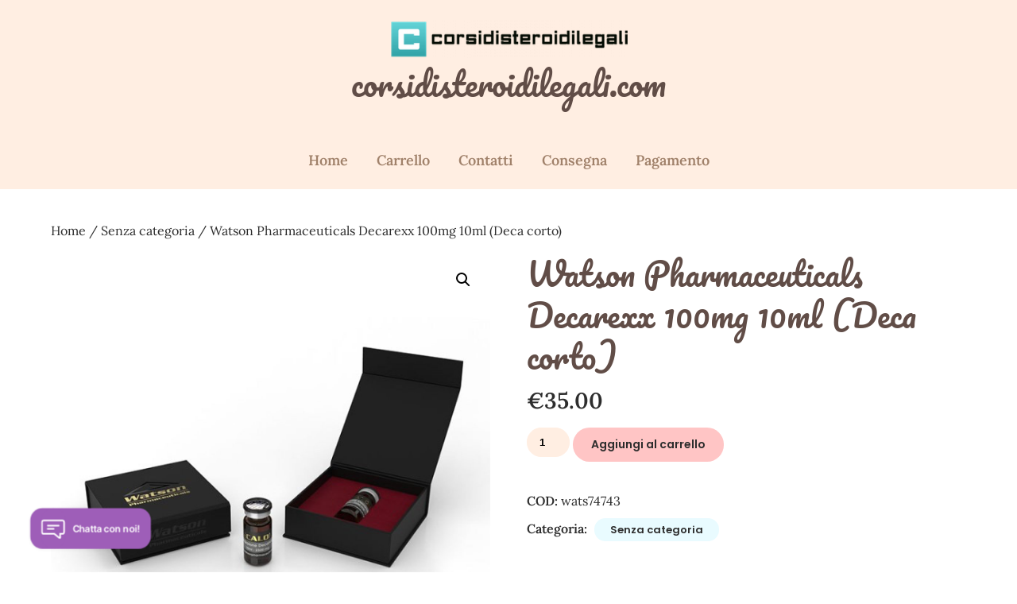

--- FILE ---
content_type: text/html; charset=UTF-8
request_url: https://corsidisteroidilegali.com/item/watson-pharmaceuticals-decarexx-100mg-10ml-deca-corto/
body_size: 13346
content:
<!doctype html>
<html lang="it-IT">

<head>
	<meta charset="UTF-8">
	<meta name="viewport" content="width=device-width, initial-scale=1">
	<link rel="profile" href="https://gmpg.org/xfn/11">
	<meta name='robots' content='index, follow, max-image-preview:large, max-snippet:-1, max-video-preview:-1' />

	<title>Acquista Watson Pharmaceuticals Decarexx 100mg 10ml (Deca corto) prezzo 35.00 Euro in Italia e Roma</title>
	<meta name="description" content="Acquistare Watson Pharmaceuticals Decarexx 100mg 10ml (Deca corto) prezzo 35.00 Euro in Italia + Roma ✔️ Istruzioni per l&#039;assunzione del farmaco ✔️ Farmaco ufficialmente testato" />
	<link rel="canonical" href="https://corsidisteroidilegali.com/item/watson-pharmaceuticals-decarexx-100mg-10ml-deca-corto/" />
	<meta property="og:locale" content="it_IT" />
	<meta property="og:type" content="article" />
	<meta property="og:title" content="Acquista Watson Pharmaceuticals Decarexx 100mg 10ml (Deca corto) prezzo 35.00 Euro in Italia e Roma" />
	<meta property="og:description" content="Acquistare Watson Pharmaceuticals Decarexx 100mg 10ml (Deca corto) prezzo 35.00 Euro in Italia + Roma ✔️ Istruzioni per l&#039;assunzione del farmaco ✔️ Farmaco ufficialmente testato" />
	<meta property="og:url" content="https://corsidisteroidilegali.com/item/watson-pharmaceuticals-decarexx-100mg-10ml-deca-corto/" />
	<meta property="og:site_name" content="corsidisteroidilegali.com" />
	<meta property="article:modified_time" content="2022-12-23T08:38:22+00:00" />
	<meta property="og:image" content="https://corsidisteroidilegali.com/wp-content/uploads/2022/12/watson-pharmaceuticals-decalong-deca-250-mg-10-ml-600x600-1.jpg" />
	<meta property="og:image:width" content="600" />
	<meta property="og:image:height" content="600" />
	<meta property="og:image:type" content="image/jpeg" />
	<meta name="twitter:card" content="summary_large_image" />
	<meta name="twitter:label1" content="Tempo di lettura stimato" />
	<meta name="twitter:data1" content="1 minuto" />


<link rel='stylesheet' id='wp-block-library-css' href='https://corsidisteroidilegali.com/wp-includes/css/dist/block-library/style.min.css' type='text/css' media='all' />
<style id='classic-theme-styles-inline-css' type='text/css'>
/*! This file is auto-generated */
.wp-block-button__link{color:#fff;background-color:#32373c;border-radius:9999px;box-shadow:none;text-decoration:none;padding:calc(.667em + 2px) calc(1.333em + 2px);font-size:1.125em}.wp-block-file__button{background:#32373c;color:#fff;text-decoration:none}
</style>
<style id='global-styles-inline-css' type='text/css'>
:root{--wp--preset--aspect-ratio--square: 1;--wp--preset--aspect-ratio--4-3: 4/3;--wp--preset--aspect-ratio--3-4: 3/4;--wp--preset--aspect-ratio--3-2: 3/2;--wp--preset--aspect-ratio--2-3: 2/3;--wp--preset--aspect-ratio--16-9: 16/9;--wp--preset--aspect-ratio--9-16: 9/16;--wp--preset--color--black: #000000;--wp--preset--color--cyan-bluish-gray: #abb8c3;--wp--preset--color--white: #ffffff;--wp--preset--color--pale-pink: #f78da7;--wp--preset--color--vivid-red: #cf2e2e;--wp--preset--color--luminous-vivid-orange: #ff6900;--wp--preset--color--luminous-vivid-amber: #fcb900;--wp--preset--color--light-green-cyan: #7bdcb5;--wp--preset--color--vivid-green-cyan: #00d084;--wp--preset--color--pale-cyan-blue: #8ed1fc;--wp--preset--color--vivid-cyan-blue: #0693e3;--wp--preset--color--vivid-purple: #9b51e0;--wp--preset--gradient--vivid-cyan-blue-to-vivid-purple: linear-gradient(135deg,rgba(6,147,227,1) 0%,rgb(155,81,224) 100%);--wp--preset--gradient--light-green-cyan-to-vivid-green-cyan: linear-gradient(135deg,rgb(122,220,180) 0%,rgb(0,208,130) 100%);--wp--preset--gradient--luminous-vivid-amber-to-luminous-vivid-orange: linear-gradient(135deg,rgba(252,185,0,1) 0%,rgba(255,105,0,1) 100%);--wp--preset--gradient--luminous-vivid-orange-to-vivid-red: linear-gradient(135deg,rgba(255,105,0,1) 0%,rgb(207,46,46) 100%);--wp--preset--gradient--very-light-gray-to-cyan-bluish-gray: linear-gradient(135deg,rgb(238,238,238) 0%,rgb(169,184,195) 100%);--wp--preset--gradient--cool-to-warm-spectrum: linear-gradient(135deg,rgb(74,234,220) 0%,rgb(151,120,209) 20%,rgb(207,42,186) 40%,rgb(238,44,130) 60%,rgb(251,105,98) 80%,rgb(254,248,76) 100%);--wp--preset--gradient--blush-light-purple: linear-gradient(135deg,rgb(255,206,236) 0%,rgb(152,150,240) 100%);--wp--preset--gradient--blush-bordeaux: linear-gradient(135deg,rgb(254,205,165) 0%,rgb(254,45,45) 50%,rgb(107,0,62) 100%);--wp--preset--gradient--luminous-dusk: linear-gradient(135deg,rgb(255,203,112) 0%,rgb(199,81,192) 50%,rgb(65,88,208) 100%);--wp--preset--gradient--pale-ocean: linear-gradient(135deg,rgb(255,245,203) 0%,rgb(182,227,212) 50%,rgb(51,167,181) 100%);--wp--preset--gradient--electric-grass: linear-gradient(135deg,rgb(202,248,128) 0%,rgb(113,206,126) 100%);--wp--preset--gradient--midnight: linear-gradient(135deg,rgb(2,3,129) 0%,rgb(40,116,252) 100%);--wp--preset--font-size--small: 13px;--wp--preset--font-size--medium: 20px;--wp--preset--font-size--large: 36px;--wp--preset--font-size--x-large: 42px;--wp--preset--font-family--inter: "Inter", sans-serif;--wp--preset--font-family--cardo: Cardo;--wp--preset--spacing--20: 0.44rem;--wp--preset--spacing--30: 0.67rem;--wp--preset--spacing--40: 1rem;--wp--preset--spacing--50: 1.5rem;--wp--preset--spacing--60: 2.25rem;--wp--preset--spacing--70: 3.38rem;--wp--preset--spacing--80: 5.06rem;--wp--preset--shadow--natural: 6px 6px 9px rgba(0, 0, 0, 0.2);--wp--preset--shadow--deep: 12px 12px 50px rgba(0, 0, 0, 0.4);--wp--preset--shadow--sharp: 6px 6px 0px rgba(0, 0, 0, 0.2);--wp--preset--shadow--outlined: 6px 6px 0px -3px rgba(255, 255, 255, 1), 6px 6px rgba(0, 0, 0, 1);--wp--preset--shadow--crisp: 6px 6px 0px rgba(0, 0, 0, 1);}:where(.is-layout-flex){gap: 0.5em;}:where(.is-layout-grid){gap: 0.5em;}body .is-layout-flex{display: flex;}.is-layout-flex{flex-wrap: wrap;align-items: center;}.is-layout-flex > :is(*, div){margin: 0;}body .is-layout-grid{display: grid;}.is-layout-grid > :is(*, div){margin: 0;}:where(.wp-block-columns.is-layout-flex){gap: 2em;}:where(.wp-block-columns.is-layout-grid){gap: 2em;}:where(.wp-block-post-template.is-layout-flex){gap: 1.25em;}:where(.wp-block-post-template.is-layout-grid){gap: 1.25em;}.has-black-color{color: var(--wp--preset--color--black) !important;}.has-cyan-bluish-gray-color{color: var(--wp--preset--color--cyan-bluish-gray) !important;}.has-white-color{color: var(--wp--preset--color--white) !important;}.has-pale-pink-color{color: var(--wp--preset--color--pale-pink) !important;}.has-vivid-red-color{color: var(--wp--preset--color--vivid-red) !important;}.has-luminous-vivid-orange-color{color: var(--wp--preset--color--luminous-vivid-orange) !important;}.has-luminous-vivid-amber-color{color: var(--wp--preset--color--luminous-vivid-amber) !important;}.has-light-green-cyan-color{color: var(--wp--preset--color--light-green-cyan) !important;}.has-vivid-green-cyan-color{color: var(--wp--preset--color--vivid-green-cyan) !important;}.has-pale-cyan-blue-color{color: var(--wp--preset--color--pale-cyan-blue) !important;}.has-vivid-cyan-blue-color{color: var(--wp--preset--color--vivid-cyan-blue) !important;}.has-vivid-purple-color{color: var(--wp--preset--color--vivid-purple) !important;}.has-black-background-color{background-color: var(--wp--preset--color--black) !important;}.has-cyan-bluish-gray-background-color{background-color: var(--wp--preset--color--cyan-bluish-gray) !important;}.has-white-background-color{background-color: var(--wp--preset--color--white) !important;}.has-pale-pink-background-color{background-color: var(--wp--preset--color--pale-pink) !important;}.has-vivid-red-background-color{background-color: var(--wp--preset--color--vivid-red) !important;}.has-luminous-vivid-orange-background-color{background-color: var(--wp--preset--color--luminous-vivid-orange) !important;}.has-luminous-vivid-amber-background-color{background-color: var(--wp--preset--color--luminous-vivid-amber) !important;}.has-light-green-cyan-background-color{background-color: var(--wp--preset--color--light-green-cyan) !important;}.has-vivid-green-cyan-background-color{background-color: var(--wp--preset--color--vivid-green-cyan) !important;}.has-pale-cyan-blue-background-color{background-color: var(--wp--preset--color--pale-cyan-blue) !important;}.has-vivid-cyan-blue-background-color{background-color: var(--wp--preset--color--vivid-cyan-blue) !important;}.has-vivid-purple-background-color{background-color: var(--wp--preset--color--vivid-purple) !important;}.has-black-border-color{border-color: var(--wp--preset--color--black) !important;}.has-cyan-bluish-gray-border-color{border-color: var(--wp--preset--color--cyan-bluish-gray) !important;}.has-white-border-color{border-color: var(--wp--preset--color--white) !important;}.has-pale-pink-border-color{border-color: var(--wp--preset--color--pale-pink) !important;}.has-vivid-red-border-color{border-color: var(--wp--preset--color--vivid-red) !important;}.has-luminous-vivid-orange-border-color{border-color: var(--wp--preset--color--luminous-vivid-orange) !important;}.has-luminous-vivid-amber-border-color{border-color: var(--wp--preset--color--luminous-vivid-amber) !important;}.has-light-green-cyan-border-color{border-color: var(--wp--preset--color--light-green-cyan) !important;}.has-vivid-green-cyan-border-color{border-color: var(--wp--preset--color--vivid-green-cyan) !important;}.has-pale-cyan-blue-border-color{border-color: var(--wp--preset--color--pale-cyan-blue) !important;}.has-vivid-cyan-blue-border-color{border-color: var(--wp--preset--color--vivid-cyan-blue) !important;}.has-vivid-purple-border-color{border-color: var(--wp--preset--color--vivid-purple) !important;}.has-vivid-cyan-blue-to-vivid-purple-gradient-background{background: var(--wp--preset--gradient--vivid-cyan-blue-to-vivid-purple) !important;}.has-light-green-cyan-to-vivid-green-cyan-gradient-background{background: var(--wp--preset--gradient--light-green-cyan-to-vivid-green-cyan) !important;}.has-luminous-vivid-amber-to-luminous-vivid-orange-gradient-background{background: var(--wp--preset--gradient--luminous-vivid-amber-to-luminous-vivid-orange) !important;}.has-luminous-vivid-orange-to-vivid-red-gradient-background{background: var(--wp--preset--gradient--luminous-vivid-orange-to-vivid-red) !important;}.has-very-light-gray-to-cyan-bluish-gray-gradient-background{background: var(--wp--preset--gradient--very-light-gray-to-cyan-bluish-gray) !important;}.has-cool-to-warm-spectrum-gradient-background{background: var(--wp--preset--gradient--cool-to-warm-spectrum) !important;}.has-blush-light-purple-gradient-background{background: var(--wp--preset--gradient--blush-light-purple) !important;}.has-blush-bordeaux-gradient-background{background: var(--wp--preset--gradient--blush-bordeaux) !important;}.has-luminous-dusk-gradient-background{background: var(--wp--preset--gradient--luminous-dusk) !important;}.has-pale-ocean-gradient-background{background: var(--wp--preset--gradient--pale-ocean) !important;}.has-electric-grass-gradient-background{background: var(--wp--preset--gradient--electric-grass) !important;}.has-midnight-gradient-background{background: var(--wp--preset--gradient--midnight) !important;}.has-small-font-size{font-size: var(--wp--preset--font-size--small) !important;}.has-medium-font-size{font-size: var(--wp--preset--font-size--medium) !important;}.has-large-font-size{font-size: var(--wp--preset--font-size--large) !important;}.has-x-large-font-size{font-size: var(--wp--preset--font-size--x-large) !important;}
:where(.wp-block-post-template.is-layout-flex){gap: 1.25em;}:where(.wp-block-post-template.is-layout-grid){gap: 1.25em;}
:where(.wp-block-columns.is-layout-flex){gap: 2em;}:where(.wp-block-columns.is-layout-grid){gap: 2em;}
:root :where(.wp-block-pullquote){font-size: 1.5em;line-height: 1.6;}
</style>
<link rel='stylesheet' id='photoswipe-css' href='https://corsidisteroidilegali.com/wp-content/plugins/woocommerce/assets/css/photoswipe/photoswipe.min.css' type='text/css' media='all' />
<link rel='stylesheet' id='photoswipe-default-skin-css' href='https://corsidisteroidilegali.com/wp-content/plugins/woocommerce/assets/css/photoswipe/default-skin/default-skin.min.css' type='text/css' media='all' />
<link rel='stylesheet' id='woocommerce-layout-css' href='https://corsidisteroidilegali.com/wp-content/plugins/woocommerce/assets/css/woocommerce-layout.css' type='text/css' media='all' />
<link rel='stylesheet' id='woocommerce-smallscreen-css' href='https://corsidisteroidilegali.com/wp-content/plugins/woocommerce/assets/css/woocommerce-smallscreen.css' type='text/css' media='only screen and (max-width: 768px)' />
<link rel='stylesheet' id='woocommerce-general-css' href='https://corsidisteroidilegali.com/wp-content/plugins/woocommerce/assets/css/woocommerce.css' type='text/css' media='all' />
<style id='woocommerce-inline-inline-css' type='text/css'>
.woocommerce form .form-row .required { visibility: visible; }
</style>
<link rel='stylesheet' id='woosb-frontend-css' href='https://corsidisteroidilegali.com/wp-content/plugins/woo-product-bundle-premium/assets/css/frontend.css' type='text/css' media='all' />
<link rel='stylesheet' id='petite-stories-font-awesome-css' href='https://corsidisteroidilegali.com/wp-content/themes/petite-stories/css/font-awesome.min.css' type='text/css' media='all' />
<link rel='stylesheet' id='petite-stories-style-css' href='https://corsidisteroidilegali.com/wp-content/themes/petite-stories/style.css' type='text/css' media='all' />
<link rel='stylesheet' id='petite-stories-fonts-css' href='https://corsidisteroidilegali.com/wp-content/fonts/f2ba6f01a050dad93ccc26ea2d253da1.css' type='text/css' media='all' />
<link rel='stylesheet' id='flexible-shipping-free-shipping-css' href='https://corsidisteroidilegali.com/wp-content/plugins/flexible-shipping/assets/dist/css/free-shipping.css' type='text/css' media='all' />
<script type="text/javascript" src="https://corsidisteroidilegali.com/wp-includes/js/jquery/jquery.min.js" id="jquery-core-js"></script>
<script type="text/javascript" src="https://corsidisteroidilegali.com/wp-includes/js/jquery/jquery-migrate.min.js" id="jquery-migrate-js"></script>
<script type="text/javascript" src="https://corsidisteroidilegali.com/wp-content/themes/petite-stories/js/lib/colcade.js" id="petite-stories-colcade-masonry-js"></script>
<script type="text/javascript" src="https://corsidisteroidilegali.com/wp-content/plugins/woocommerce/assets/js/jquery-blockui/jquery.blockUI.min.js" id="jquery-blockui-js" defer="defer" data-wp-strategy="defer"></script>
<script type="text/javascript" id="wc-add-to-cart-js-extra">
/* <![CDATA[ */
var wc_add_to_cart_params = {"ajax_url":"\/wp-admin\/admin-ajax.php","wc_ajax_url":"\/?wc-ajax=%%endpoint%%","i18n_view_cart":"Visualizza carrello","cart_url":"https:\/\/corsidisteroidilegali.com\/carrello\/","is_cart":"","cart_redirect_after_add":"no"};
/* ]]> */
</script>
<script type="text/javascript" src="https://corsidisteroidilegali.com/wp-content/plugins/woocommerce/assets/js/frontend/add-to-cart.min.js" id="wc-add-to-cart-js" defer="defer" data-wp-strategy="defer"></script>
<script type="text/javascript" src="https://corsidisteroidilegali.com/wp-content/plugins/woocommerce/assets/js/zoom/jquery.zoom.min.js" id="zoom-js" defer="defer" data-wp-strategy="defer"></script>
<script type="text/javascript" src="https://corsidisteroidilegali.com/wp-content/plugins/woocommerce/assets/js/flexslider/jquery.flexslider.min.js" id="flexslider-js" defer="defer" data-wp-strategy="defer"></script>
<script type="text/javascript" src="https://corsidisteroidilegali.com/wp-content/plugins/woocommerce/assets/js/photoswipe/photoswipe.min.js" id="photoswipe-js" defer="defer" data-wp-strategy="defer"></script>
<script type="text/javascript" src="https://corsidisteroidilegali.com/wp-content/plugins/woocommerce/assets/js/photoswipe/photoswipe-ui-default.min.js" id="photoswipe-ui-default-js" defer="defer" data-wp-strategy="defer"></script>
<script type="text/javascript" id="wc-single-product-js-extra">
/* <![CDATA[ */
var wc_single_product_params = {"i18n_required_rating_text":"Seleziona una valutazione","review_rating_required":"yes","flexslider":{"rtl":false,"animation":"slide","smoothHeight":true,"directionNav":false,"controlNav":"thumbnails","slideshow":false,"animationSpeed":500,"animationLoop":false,"allowOneSlide":false},"zoom_enabled":"1","zoom_options":[],"photoswipe_enabled":"1","photoswipe_options":{"shareEl":false,"closeOnScroll":false,"history":false,"hideAnimationDuration":0,"showAnimationDuration":0},"flexslider_enabled":"1"};
/* ]]> */
</script>
<script type="text/javascript" src="https://corsidisteroidilegali.com/wp-content/plugins/woocommerce/assets/js/frontend/single-product.min.js" id="wc-single-product-js" defer="defer" data-wp-strategy="defer"></script>
<script type="text/javascript" src="https://corsidisteroidilegali.com/wp-content/plugins/woocommerce/assets/js/js-cookie/js.cookie.min.js" id="js-cookie-js" defer="defer" data-wp-strategy="defer"></script>
<script type="text/javascript" id="woocommerce-js-extra">
/* <![CDATA[ */
var woocommerce_params = {"ajax_url":"\/wp-admin\/admin-ajax.php","wc_ajax_url":"\/?wc-ajax=%%endpoint%%"};
/* ]]> */
</script>
<script type="text/javascript" src="https://corsidisteroidilegali.com/wp-content/plugins/woocommerce/assets/js/frontend/woocommerce.min.js" id="woocommerce-js" defer="defer" data-wp-strategy="defer"></script>
<style>.pseudo-clearfy-link { color: #008acf; cursor: pointer;}.pseudo-clearfy-link:hover { text-decoration: none;}</style><!-- Fathom - beautiful, simple website analytics -->
<script src="https://cdn.usefathom.com/script.js" data-site="HCJUJEGT" defer></script>
<!-- / Fathom -->            <script type="text/javascript">
                window.helpcrunchSettings = {
  organization: 'store24',
  appId: '93258d70-4c0b-4d5f-a726-fde4f8cae920',
};
            </script>

            <script type="text/javascript">
              (function(w,d){var hS=w.helpcrunchSettings;if(!hS||!hS.organization){return;}var widgetSrc='https://embed.helpcrunch.com/sdk.js';w.HelpCrunch=function(){w.HelpCrunch.q.push(arguments)};w.HelpCrunch.q=[];function r(){if (d.querySelector('script[src="' + widgetSrc + '"')) { return; }var s=d.createElement('script');s.async=1;s.type='text/javascript';s.src=widgetSrc;(d.body||d.head).appendChild(s);}if(d.readyState === 'complete'||hS.loadImmediately){r();} else if(w.attachEvent){w.attachEvent('onload',r)}else{w.addEventListener('load',r,false)}})(window, document);
            </script>
            		<style type="text/css">
			/** BACKGROUND BOX FOR NAVIGATION */
			body.blog header.site-header::before,
			body.post-template-default.single.single-post.single-format-standard header.site-header::before {
				content: "";
				height: 300px;
				position: absolute;
				top: 100%;
				left: 0;
				width: 100%;
				background-color: var(--petite-stories-secondary);
				z-index: -99;
			}

			@media screen and (max-width: 700px) {

				body.blog header.site-header::before,
				body.post-template-default.single.single-post.single-format-standard header.site-header::before {
					height: 140px;
					margin-top: -1px;
				}
			}

						/** */

			.content-wrap.navigation-layout-large {
				width: 1480px;
				padding: 0;
			}

			.header-content-container.navigation-layout-large {
				padding: 25px 0 20px;
			}

			.header-content-author-container,
			.header-content-some-container {
				display: flex;
				align-items: center;
				min-width: 300px;
				max-width: 300px;
			}

			.header-content-some-container {
				justify-content: right;
			}

			.header-content-some-container a {
				text-align: center;
			}

			.logo-container.navigation-layout-large {
				text-align: center;
				width: 100%;
				max-width: calc(100% - 600px);
				padding: 0 10px;
			}

			.header-author-container-img-wrapper {
				min-width: 60px;
				min-height: 60px;
				max-width: 60px;
				max-height: 60px;
				margin-right: 10px;
				border-radius: 50%;
				border-style: solid;
				border-width: 2px;
				border-color: var(--petite-stories-primary);
				overflow: hidden;
				background-size: contain;
				background-repeat: no-repeat;
				background-position: center;
			}

			.header-author-container-text-wrapper .header-author-name {
				display: block;
				font-size: 22px;
				font-weight: 500;
				font-family: 'Pacifico', lato, helvetica;
				color: var(--petite-stories-dark-2);
			}

			.header-author-container-text-wrapper .header-author-tagline {
				margin: 0;
				font-weight: 500;
				font-size: 14px;
				display: block;
				color: var(--petite-stories-light-3);
				font-style: italic;
			}

			.logo-container a.custom-logo-link {
				margin-top: 0px;
			}

			.navigation-layout-large .site-title {
				font-size: 40px;
				margin: 0 0 15px 0;
			}

			p.logodescription {
				margin-top: 0;
			}

			.header-content-some-container a {
				background-color: var(--petite-stories-primary);
				border-radius: 25px;
				padding: 15px 25px;
				font-family: 'Poppins';
				font-weight: 600;
				font-size: 13px;
				text-decoration: none;
				display: inline-block;
				-webkit-transition: 0.2s all;
				-o-transition: 0.2s all;
				transition: 0.2s all;
			}

			.header-content-some-container a:hover {
				background-color: var(--petite-stories-primary-dark);
			}

			.navigation-layout-large .center-main-menu {
				max-width: 100%;
			}

			.navigation-layout-large .center-main-menu .pmenu {
				text-align: center;
				float: none;
			}

			.navigation-layout-large .center-main-menu .wc-nav-content {
				justify-content: center;
			}


			.custom-logo-link img {
				width: auto;
				max-height: 65px;
			}

			.add-blog-to-sidebar .all-blog-articles .blogposts-list {
				width: 100%;
				max-width: 100%;
			}

			.petite-stories-colcade-column {
				-webkit-box-flex: 1;
				-webkit-flex-grow: 1;
				-ms-flex-positive: 1;
				flex-grow: 1;
				margin-right: 2%;
			}

			.petite-stories-colcade-column.petite-stories-colcade-last {
				margin-right: 0;
			}

			.petite-stories-colcade-column {
				max-width: 31%;
			}

			@media screen and (max-width: 1024px) {
				.petite-stories-colcade-column {
					max-width: 48%;
				}

				.petite-stories-colcade-column.petite-stories-colcade-last {
					display: none;
				}
			}

			@media screen and (max-width: 600px) {
				.petite-stories-colcade-column {
					max-width: 100%;
				}

				.petite-stories-colcade-column:not(.petite-stories-colcade-first) {
					display: none !important;
				}

				.petite-stories-colcade-column.petite-stories-colcade-first {
					display: block !important;
				}
			}

			.blogposts-list .featured-thumbnail {
				border-radius: 8px;
				height: 500px;
				display: flex;
				align-items: center;
				justify-content: center;
				overflow: hidden;
			}

			.related-posts-posts .blogposts-list .featured-thumbnail {
				height: 300px;
			}

			.blogposts-list .featured-thumbnail img {
				z-index: 1;
				border-radius: 0;
				width: auto;
				height: auto;
				max-height: 100%;
			}

			.blogposts-list .featured-thumbnail .featured-img-category {
				z-index: 2;
			}

			.blogposts-list .featured-img-bg-blur {
				border-radius: 8px;
				width: 100%;
				height: 100%;
				position: absolute;
				top: 0;
				left: 0;
				background-size: cover;
				background-position: center;
				filter: blur(5px);
				opacity: .5;
			}

			.featured-thumbnail-cropped {
				position: relative;
				border-radius: 8px;
				min-height: 460px;
				display: flex;
				align-items: center;
				justify-content: center;
				overflow: hidden;
			}

			@media screen and (max-width: 1024px) {
				.featured-thumbnail-cropped {
					min-height: 300px;
				}
			}

			.featured-thumbnail-cropped img {
				width: auto;
				height: auto;
				max-height: 100%;
			}

			.featured-thumbnail-cropped .featured-img-bg-blur {
				border-radius: 8px;
				width: 100%;
				height: 100%;
				position: absolute;
				top: 0;
				left: 0;
				background-size: cover;
				background-position: center;
				filter: blur(5px);
				opacity: .5;
			}

			.featured-thumbnail-cropped img {
				z-index: 1;
			}

			
			/** COLOR SCHEME **/
			:root {
				--petite-stories-primary: #ffc5c5;
				--petite-stories-primary-dark: #e1a7a7;
				--petite-stories-secondary: #ffeee2;
				--petite-stories-secondary-dark: #e1d0c4;
				--petite-stories-tertiary: #e9fbff;
				--petite-stories-tertiary-dark: #cbdde1;
				--petite-stories-foreground: #2d2d2d;
				--petite-stories-background: #ffffff;
				--petite-stories-light-1: #fff9c4;
				--petite-stories-light-2: #efefef;
				--petite-stories-light-3: #a0816a;
				--petite-stories-dark-1: #717171;
				--petite-stories-dark-2: #614d47;
				--petite-stories-dark-3: #ffc106;
			}

			/** COLOR SCHEME **/
		</style>
	<noscript><style>.woocommerce-product-gallery{ opacity: 1 !important; }</style></noscript>
	
<!-- Schema & Structured Data For WP v1.35 - -->
<script type="application/ld+json" class="saswp-schema-markup-output">
[{"@context":"https:\/\/schema.org\/","@type":"Product","@id":"https:\/\/corsidisteroidilegali.com\/item\/watson-pharmaceuticals-decarexx-100mg-10ml-deca-corto\/#Product","url":"https:\/\/corsidisteroidilegali.com\/item\/watson-pharmaceuticals-decarexx-100mg-10ml-deca-corto\/","name":"Watson Pharmaceuticals Decarexx 100mg 10ml (Deca corto)","sku":"wats74743","description":"","offers":{"@type":"Offer","availability":"https:\/\/schema.org\/InStock","price":"35","priceCurrency":"EUR","url":"https:\/\/corsidisteroidilegali.com\/item\/watson-pharmaceuticals-decarexx-100mg-10ml-deca-corto\/","priceValidUntil":"2023-12-23T06:38:22+00:00"},"mpn":"13643","brand":{"@type":"Brand","name":"corsidisteroidilegali.com"},"aggregateRating":{"@type":"AggregateRating","ratingValue":"5","reviewCount":1},"review":[{"@type":"Review","author":{"@type":"Person","name":"admin"},"datePublished":"2022-12-23T08:38:08+02:00","description":"","reviewRating":{"@type":"Rating","bestRating":"5","ratingValue":"5","worstRating":"1"}}],"image":[{"@type":"ImageObject","@id":"https:\/\/corsidisteroidilegali.com\/item\/watson-pharmaceuticals-decarexx-100mg-10ml-deca-corto\/#primaryimage","url":"https:\/\/corsidisteroidilegali.com\/wp-content\/uploads\/2022\/12\/watson-pharmaceuticals-decalong-deca-250-mg-10-ml-600x600-1.jpg","width":"1200","height":"1200"},{"@type":"ImageObject","url":"https:\/\/corsidisteroidilegali.com\/wp-content\/uploads\/2022\/12\/watson-pharmaceuticals-decalong-deca-250-mg-10-ml-600x600-1-1200x900.jpg","width":"1200","height":"900"},{"@type":"ImageObject","url":"https:\/\/corsidisteroidilegali.com\/wp-content\/uploads\/2022\/12\/watson-pharmaceuticals-decalong-deca-250-mg-10-ml-600x600-1-1200x675.jpg","width":"1200","height":"675"},{"@type":"ImageObject","url":"https:\/\/corsidisteroidilegali.com\/wp-content\/uploads\/2022\/12\/watson-pharmaceuticals-decalong-deca-250-mg-10-ml-600x600-1-600x600.jpg","width":"600","height":"600"}]}]
</script>

<style id='wp-fonts-local' type='text/css'>
@font-face{font-family:Inter;font-style:normal;font-weight:300 900;font-display:fallback;src:url('https://corsidisteroidilegali.com/wp-content/plugins/woocommerce/assets/fonts/Inter-VariableFont_slnt,wght.woff2') format('woff2');font-stretch:normal;}
@font-face{font-family:Cardo;font-style:normal;font-weight:400;font-display:fallback;src:url('https://corsidisteroidilegali.com/wp-content/plugins/woocommerce/assets/fonts/cardo_normal_400.woff2') format('woff2');}
</style>
<link rel="icon" href="https://corsidisteroidilegali.com/wp-content/uploads/logos/cropped-logo-9697218-32x32.png" sizes="32x32" />
<link rel="icon" href="https://corsidisteroidilegali.com/wp-content/uploads/logos/cropped-logo-9697218-192x192.png" sizes="192x192" />
<link rel="apple-touch-icon" href="https://corsidisteroidilegali.com/wp-content/uploads/logos/cropped-logo-9697218-180x180.png" />
<meta name="msapplication-TileImage" content="https://corsidisteroidilegali.com/wp-content/uploads/logos/cropped-logo-9697218-270x270.png" />
</head>

<body class="product-template-default single single-product postid-13643 wp-custom-logo theme-petite-stories woocommerce woocommerce-page woocommerce-no-js masthead-fixed">
		<a class="skip-link screen-reader-text" href="#content">Skip to content</a>

	<header id="masthead" class="sheader site-header clearfix">
		        <nav id="primary-site-navigation" class="primary-menu main-navigation clearfix">
                    <a href="#" class="nav-pull smenu-hide toggle-mobile-menu menu-toggle" aria-expanded="false">
                            <img src="https://corsidisteroidilegali.com/wp-content/uploads/logos/logo-9697218.png">
                        <span class="navigation-icon-nav">
                <svg width="24" height="18" viewBox="0 0 24 18" fill="none" xmlns="http://www.w3.org/2000/svg">
                    <path d="M1.33301 1H22.6663" stroke="#2D2D2D" stroke-width="2" stroke-linecap="round" stroke-linejoin="round" />
                    <path d="M1.33301 9H22.6663" stroke="#2D2D2D" stroke-width="2" stroke-linecap="round" stroke-linejoin="round" />
                    <path d="M1.33301 17H22.6663" stroke="#2D2D2D" stroke-width="2" stroke-linecap="round" stroke-linejoin="round" />
                </svg>
            </span>
        </a>
            <div class="top-nav-wrapper">
                <div class="content-wrap navigation-layout-large">
                    <div class="header-content-container navigation-layout-large">
                        <div class="header-content-author-container">
                                                        <div class="header-author-container-text-wrapper">
                                <span class="header-author-name"></span>
                                <span class="header-author-tagline"></span>
                            </div>
                        </div>
                        <div class="logo-container navigation-layout-large">
                                                            <a href="https://corsidisteroidilegali.com/" class="custom-logo-link" rel="home"><img width="372" height="60" src="https://corsidisteroidilegali.com/wp-content/uploads/logos/logo-9697218.png" class="custom-logo" alt="corsidisteroidilegali.com" decoding="async" srcset="https://corsidisteroidilegali.com/wp-content/uploads/logos/logo-9697218.png 372w, https://corsidisteroidilegali.com/wp-content/uploads/logos/logo-9697218-300x48.png 300w" sizes="(max-width: 372px) 100vw, 372px" /></a>                                                        <a class="logofont site-title" href="https://corsidisteroidilegali.com/" rel="home">corsidisteroidilegali.com</a>
                                                            <p class="logodescription site-description"></p>
                                                    </div>
                        <div class="header-content-some-container">
                                                    </div>
                    </div>
                            <div class="center-main-menu">
            <div class="menu-menu-1-container"><ul id="primary-menu" class="pmenu"><li id="menu-item-13089" class="menu-item menu-item-type-custom menu-item-object-custom menu-item-home menu-item-13089"><a href="https://corsidisteroidilegali.com/">Home</a></li>
<li id="menu-item-13083" class="menu-item menu-item-type-post_type menu-item-object-page menu-item-13083"><a href="https://corsidisteroidilegali.com/carrello/">Carrello</a></li>
<li id="menu-item-13085" class="menu-item menu-item-type-post_type menu-item-object-page menu-item-13085"><a href="https://corsidisteroidilegali.com/contatti/">Contatti</a></li>
<li id="menu-item-13090" class="menu-item menu-item-type-post_type menu-item-object-page menu-item-13090"><a href="https://corsidisteroidilegali.com/consegna/">Consegna</a></li>
<li id="menu-item-13091" class="menu-item menu-item-type-post_type menu-item-object-page menu-item-13091"><a href="https://corsidisteroidilegali.com/pagamento-2/">Pagamento</a></li>
</ul></div>        </div>
                </div>
            </div>
        </nav>
		<div class="super-menu clearfix menu-offconvas-mobile-only">
			<div class="super-menu-inner">
				<div class="header-content-container">
					<div class="mob-logo-wrap">
													<div class="logo-container-img-wrapper">
																						<a href="https://corsidisteroidilegali.com/" class="custom-logo-link" rel="home"><img width="372" height="60" src="https://corsidisteroidilegali.com/wp-content/uploads/logos/logo-9697218.png" class="custom-logo" alt="corsidisteroidilegali.com" decoding="async" srcset="https://corsidisteroidilegali.com/wp-content/uploads/logos/logo-9697218.png 372w, https://corsidisteroidilegali.com/wp-content/uploads/logos/logo-9697218-300x48.png 300w" sizes="(max-width: 372px) 100vw, 372px" /></a>																						<div class="logo-container-img-wrapper-text">
								
								<a class="logofont site-title" href="https://corsidisteroidilegali.com/" rel="home">corsidisteroidilegali.com</a>
																	<p class="logodescription site-description"></p>
								
																</div>
							</div>
											</div>


											<a href="#" class="nav-pull toggle-mobile-menu menu-toggle" aria-expanded="false">
							<span class="navigation-icon">
								<svg width="24" height="18" viewBox="0 0 24 18" fill="none" xmlns="http://www.w3.org/2000/svg">
									<path d="M1.33301 1H22.6663" stroke="#2D2D2D" stroke-width="2" stroke-linecap="round" stroke-linejoin="round" />
									<path d="M1.33301 9H22.6663" stroke="#2D2D2D" stroke-width="2" stroke-linecap="round" stroke-linejoin="round" />
									<path d="M1.33301 17H22.6663" stroke="#2D2D2D" stroke-width="2" stroke-linecap="round" stroke-linejoin="round" />
								</svg>
							</span>
						</a>
									</div>
			</div>
		</div>
	</header>

			<!-- Header img -->
				<!-- / Header img -->
	
	<div class="content-wrap">
		<!-- Upper widgets -->
				<!-- / Upper widgets -->
	</div>


	
	<div id="content" class="site-content clearfix"><div class="content-wrap"><div id="primary" class="content-area"><main id="main" class="site-main featured-content fullwidth-area-blog" role="main"><nav class="woocommerce-breadcrumb" aria-label="Breadcrumb"><a href="https://corsidisteroidilegali.com">Home</a>&nbsp;&#47;&nbsp;<a href="https://corsidisteroidilegali.com/categorie/senza-categoria/">Senza categoria</a>&nbsp;&#47;&nbsp;Watson Pharmaceuticals Decarexx 100mg 10ml (Deca corto)</nav>
					
			<div class="woocommerce-notices-wrapper"></div><div id="product-13643" class="product type-product post-13643 status-publish first instock product_cat-senza-categoria has-post-thumbnail shipping-taxable purchasable product-type-simple">

	<div class="woocommerce-product-gallery woocommerce-product-gallery--with-images woocommerce-product-gallery--columns-4 images" data-columns="4" style="opacity: 0; transition: opacity .25s ease-in-out;">
	<div class="woocommerce-product-gallery__wrapper">
		<div data-thumb="https://corsidisteroidilegali.com/wp-content/uploads/2022/12/watson-pharmaceuticals-decalong-deca-250-mg-10-ml-600x600-1-100x100.jpg" data-thumb-alt="" class="woocommerce-product-gallery__image"><a href="https://corsidisteroidilegali.com/wp-content/uploads/2022/12/watson-pharmaceuticals-decalong-deca-250-mg-10-ml-600x600-1.jpg"><img width="600" height="600" src="https://corsidisteroidilegali.com/wp-content/uploads/2022/12/watson-pharmaceuticals-decalong-deca-250-mg-10-ml-600x600-1.jpg" class="wp-post-image" alt="" title="watson-pharmaceuticals-decalong-deca-250-mg-10-ml-600x600-1.jpg" data-caption="" data-src="https://corsidisteroidilegali.com/wp-content/uploads/2022/12/watson-pharmaceuticals-decalong-deca-250-mg-10-ml-600x600-1.jpg" data-large_image="https://corsidisteroidilegali.com/wp-content/uploads/2022/12/watson-pharmaceuticals-decalong-deca-250-mg-10-ml-600x600-1.jpg" data-large_image_width="600" data-large_image_height="600" decoding="async" fetchpriority="high" srcset="https://corsidisteroidilegali.com/wp-content/uploads/2022/12/watson-pharmaceuticals-decalong-deca-250-mg-10-ml-600x600-1.jpg 600w, https://corsidisteroidilegali.com/wp-content/uploads/2022/12/watson-pharmaceuticals-decalong-deca-250-mg-10-ml-600x600-1-300x300.jpg 300w, https://corsidisteroidilegali.com/wp-content/uploads/2022/12/watson-pharmaceuticals-decalong-deca-250-mg-10-ml-600x600-1-150x150.jpg 150w, https://corsidisteroidilegali.com/wp-content/uploads/2022/12/watson-pharmaceuticals-decalong-deca-250-mg-10-ml-600x600-1-100x100.jpg 100w" sizes="(max-width: 600px) 100vw, 600px" /></a></div>	</div>
</div>

	<div class="summary entry-summary">
		<h1 class="product_title entry-title">Watson Pharmaceuticals Decarexx 100mg 10ml (Deca corto)</h1><p class="price"><span class="woocommerce-Price-amount amount"><bdi><span class="woocommerce-Price-currencySymbol">&euro;</span>35.00</bdi></span></p>

	
	<form class="cart" action="https://corsidisteroidilegali.com/item/watson-pharmaceuticals-decarexx-100mg-10ml-deca-corto/" method="post" enctype='multipart/form-data'>
		
		<div class="quantity">
		<label class="screen-reader-text" for="quantity_696f8da9ca0de">Watson Pharmaceuticals Decarexx 100mg 10ml (Deca corto) quantità</label>
	<input
		type="number"
				id="quantity_696f8da9ca0de"
		class="input-text qty text"
		name="quantity"
		value="1"
		aria-label="Quantità prodotto"
		size="4"
		min="1"
		max=""
					step="1"
			placeholder=""
			inputmode="numeric"
			autocomplete="off"
			/>
	</div>

		<button type="submit" name="add-to-cart" value="13643" class="single_add_to_cart_button button alt">Aggiungi al carrello</button>

			</form>

	
<div class="product_meta">

	
	
		<span class="sku_wrapper">COD: <span class="sku">wats74743</span></span>

	
	<span class="posted_in">Categoria: <a href="https://corsidisteroidilegali.com/categorie/senza-categoria/" rel="tag">Senza categoria</a></span>
	
	
</div>
	</div>

	
	<div class="woocommerce-tabs wc-tabs-wrapper">
		<ul class="tabs wc-tabs" role="tablist">
							<li class="description_tab" id="tab-title-description" role="tab" aria-controls="tab-description">
					<a href="#tab-description">
						Descrizione					</a>
				</li>
							<li class="reviews_tab" id="tab-title-reviews" role="tab" aria-controls="tab-reviews">
					<a href="#tab-reviews">
						Recensioni (0)					</a>
				</li>
					</ul>
					<div class="woocommerce-Tabs-panel woocommerce-Tabs-panel--description panel entry-content wc-tab" id="tab-description" role="tabpanel" aria-labelledby="tab-title-description">
				
	<h2>Descrizione</h2>

<p><b>WATSON FARMACEUTICI DECAREXX 100MG 10ML</b></p>
<p><b>NANDROLONE FENILPROPIONATO- ESTERE CORTO DECA</b></p>
<p>Molti considerano il nandrolone fenilpropionato come il pi&#249; prezioso di tutti gli steroidi anabolizzanti l&#224; fuori, il che &#232; un grande risultato. &#200; incredibile in termini di ci&#242; che pu&#242; offrire al corpo sia dal punto di vista medico che per gli atleti. Alcuni ritengono che questo steroide sia stato modificato dalla comunit&#224; medica e non utilizzato al massimo del suo potenziale per le esigenze dei pazienti.</p>
<p>Molti atleti ti diranno che il nandrolone fenilpropionato &#232; una parte essenziale del loro stack per la pianificazione e le strategie fuori stagione. Vogliono far crescere la loro massa muscolare e godono dei benefici che offre per il recupero e la guarigione. Non c&#39;&#232; un altro steroide anabolizzante l&#224; fuori che confronta in quella zona.</p>
<p>I maschi devono capire che l&#39;uso di nandrolone fenilpropionato pu&#242; causare ED (disfunzione erettile). Questo non &#232; elencato negli effetti collaterali perch&#233; non &#232; un disturbo comune. Invece, pu&#242; essere il risultato del mancato utilizzo di questo steroide come previsto. Assicurati di mantenere i tuoi livelli ormonali equilibrati e non dovrai affrontare il problema dell&#39;ED quando usi il nandrolone fenilpropionato.</p>
<p><b>Dosaggio di nandrolone fenilpropionato:</b></p>
<p>200 mg-400 mg a settimana</p>
<p>Controlla l&#39;autenticit&#224; dei tuoi prodotti Watson Pharmaceuticals sul sito Web dedicato: https://verify.watsonpharmaceuticals.ru/</p>
			</div>
					<div class="woocommerce-Tabs-panel woocommerce-Tabs-panel--reviews panel entry-content wc-tab" id="tab-reviews" role="tabpanel" aria-labelledby="tab-title-reviews">
				<div id="reviews" class="woocommerce-Reviews">
	<div id="comments">
		<h2 class="woocommerce-Reviews-title">
			Recensioni		</h2>

					<p class="woocommerce-noreviews">Ancora non ci sono recensioni.</p>
			</div>

			<div id="review_form_wrapper">
			<div id="review_form">
					<div id="respond" class="comment-respond">
		<span id="reply-title" class="comment-reply-title">Recensisci per primo &ldquo;Watson Pharmaceuticals Decarexx 100mg 10ml (Deca corto)&rdquo; <small><a rel="nofollow" id="cancel-comment-reply-link" href="/item/watson-pharmaceuticals-decarexx-100mg-10ml-deca-corto/#respond" style="display:none;">Annulla risposta</a></small></span><form action="https://corsidisteroidilegali.com/wp-comments-post.php" method="post" id="commentform" class="comment-form" novalidate><p class="comment-notes"><span id="email-notes">Il tuo indirizzo email non sarà pubblicato.</span> <span class="required-field-message">I campi obbligatori sono contrassegnati <span class="required">*</span></span></p><div class="comment-form-rating"><label for="rating">La tua valutazione&nbsp;<span class="required">*</span></label><select name="rating" id="rating" required>
						<option value="">Valuta&hellip;</option>
						<option value="5">Perfetto</option>
						<option value="4">Buono</option>
						<option value="3">Sufficiente</option>
						<option value="2">Non male</option>
						<option value="1">Scarso</option>
					</select></div><p class="comment-form-comment"><label for="comment">La tua recensione&nbsp;<span class="required">*</span></label><textarea id="comment" name="comment" cols="45" rows="8" required></textarea></p><p class="comment-form-author"><label for="author">Nome&nbsp;<span class="required">*</span></label><input id="author" name="author" type="text" value="" size="30" required /></p>
<p class="comment-form-email"><label for="email">Email&nbsp;<span class="required">*</span></label><input id="email" name="email" type="email" value="" size="30" required /></p>
<p class="comment-form-cookies-consent"><input id="wp-comment-cookies-consent" name="wp-comment-cookies-consent" type="checkbox" value="yes" /> <label for="wp-comment-cookies-consent">Salva il mio nome, email e sito web in questo browser per la prossima volta che commento.</label></p>
<p class="form-submit"><input name="submit" type="submit" id="submit" class="submit" value="Invia" /> <input type='hidden' name='comment_post_ID' value='13643' id='comment_post_ID' />
<input type='hidden' name='comment_parent' id='comment_parent' value='0' />
</p></form>	</div><!-- #respond -->
				</div>
		</div>
	
	<div class="clear"></div>
</div>
			</div>
		
			</div>


	<section class="related products">

					<h2>Prodotti correlati</h2>
				
		<ul class="products columns-4">

			
					<li class="product type-product post-13107 status-publish first instock product_cat-senza-categoria has-post-thumbnail shipping-taxable purchasable product-type-simple">
	<a href="https://corsidisteroidilegali.com/item/aldactone-25-mg-20-compresse/" class="woocommerce-LoopProduct-link woocommerce-loop-product__link"><img width="300" height="300" src="https://corsidisteroidilegali.com/wp-content/uploads/2022/12/aldactone-25-mg-20-tablets-600x600-1-300x300.jpg" class="attachment-woocommerce_thumbnail size-woocommerce_thumbnail" alt="" decoding="async" srcset="https://corsidisteroidilegali.com/wp-content/uploads/2022/12/aldactone-25-mg-20-tablets-600x600-1-300x300.jpg 300w, https://corsidisteroidilegali.com/wp-content/uploads/2022/12/aldactone-25-mg-20-tablets-600x600-1-150x150.jpg 150w, https://corsidisteroidilegali.com/wp-content/uploads/2022/12/aldactone-25-mg-20-tablets-600x600-1-100x100.jpg 100w, https://corsidisteroidilegali.com/wp-content/uploads/2022/12/aldactone-25-mg-20-tablets-600x600-1.jpg 600w" sizes="(max-width: 300px) 100vw, 300px" /><h2 class="woocommerce-loop-product__title">Aldactone 25 mg 20 compresse</h2>
	<span class="price"><span class="woocommerce-Price-amount amount"><bdi><span class="woocommerce-Price-currencySymbol">&euro;</span>25.00</bdi></span></span>
</a><a href="?add-to-cart=13107" aria-describedby="woocommerce_loop_add_to_cart_link_describedby_13107" data-quantity="1" class="button product_type_simple add_to_cart_button ajax_add_to_cart" data-product_id="13107" data-product_sku="al325252" aria-label="Aggiungi al carrello: &quot;Aldactone 25 mg 20 compresse&quot;" rel="nofollow">Aggiungi al carrello</a><span id="woocommerce_loop_add_to_cart_link_describedby_13107" class="screen-reader-text">
	</span>
</li>

			
					<li class="product type-product post-13109 status-publish instock product_cat-senza-categoria has-post-thumbnail shipping-taxable purchasable product-type-simple">
	<a href="https://corsidisteroidilegali.com/item/vicolo-cjc1295-2mg-10-fiale/" class="woocommerce-LoopProduct-link woocommerce-loop-product__link"><img width="300" height="300" src="https://corsidisteroidilegali.com/wp-content/uploads/2022/12/cjc1295-alley-600x600-1-300x300.jpg" class="attachment-woocommerce_thumbnail size-woocommerce_thumbnail" alt="" decoding="async" srcset="https://corsidisteroidilegali.com/wp-content/uploads/2022/12/cjc1295-alley-600x600-1-300x300.jpg 300w, https://corsidisteroidilegali.com/wp-content/uploads/2022/12/cjc1295-alley-600x600-1-150x150.jpg 150w, https://corsidisteroidilegali.com/wp-content/uploads/2022/12/cjc1295-alley-600x600-1-100x100.jpg 100w, https://corsidisteroidilegali.com/wp-content/uploads/2022/12/cjc1295-alley-600x600-1.jpg 600w" sizes="(max-width: 300px) 100vw, 300px" /><h2 class="woocommerce-loop-product__title">Vicolo CJC1295 2mg 10 fiale</h2>
	<span class="price"><span class="woocommerce-Price-amount amount"><bdi><span class="woocommerce-Price-currencySymbol">&euro;</span>290.00</bdi></span></span>
</a><a href="?add-to-cart=13109" aria-describedby="woocommerce_loop_add_to_cart_link_describedby_13109" data-quantity="1" class="button product_type_simple add_to_cart_button ajax_add_to_cart" data-product_id="13109" data-product_sku="a4632152" aria-label="Aggiungi al carrello: &quot;Vicolo CJC1295 2mg 10 fiale&quot;" rel="nofollow">Aggiungi al carrello</a><span id="woocommerce_loop_add_to_cart_link_describedby_13109" class="screen-reader-text">
	</span>
</li>

			
					<li class="product type-product post-13127 status-publish instock product_cat-senza-categoria has-post-thumbnail shipping-taxable purchasable product-type-simple">
	<a href="https://corsidisteroidilegali.com/item/avory-pharma-dianabol-10-mg-100-capsule/" class="woocommerce-LoopProduct-link woocommerce-loop-product__link"><img width="300" height="300" src="https://corsidisteroidilegali.com/wp-content/uploads/2022/12/avory-pharma-dianabol-10-mg-capsules-600x600-1-300x300.jpg" class="attachment-woocommerce_thumbnail size-woocommerce_thumbnail" alt="" decoding="async" loading="lazy" srcset="https://corsidisteroidilegali.com/wp-content/uploads/2022/12/avory-pharma-dianabol-10-mg-capsules-600x600-1-300x300.jpg 300w, https://corsidisteroidilegali.com/wp-content/uploads/2022/12/avory-pharma-dianabol-10-mg-capsules-600x600-1-150x150.jpg 150w, https://corsidisteroidilegali.com/wp-content/uploads/2022/12/avory-pharma-dianabol-10-mg-capsules-600x600-1-100x100.jpg 100w, https://corsidisteroidilegali.com/wp-content/uploads/2022/12/avory-pharma-dianabol-10-mg-capsules-600x600-1.jpg 600w" sizes="(max-width: 300px) 100vw, 300px" /><h2 class="woocommerce-loop-product__title">Avory Pharma Dianabol 10 mg 100 capsule</h2>
	<span class="price"><span class="woocommerce-Price-amount amount"><bdi><span class="woocommerce-Price-currencySymbol">&euro;</span>40.00</bdi></span></span>
</a><a href="?add-to-cart=13127" aria-describedby="woocommerce_loop_add_to_cart_link_describedby_13127" data-quantity="1" class="button product_type_simple add_to_cart_button ajax_add_to_cart" data-product_id="13127" data-product_sku="av46346" aria-label="Aggiungi al carrello: &quot;Avory Pharma Dianabol 10 mg 100 capsule&quot;" rel="nofollow">Aggiungi al carrello</a><span id="woocommerce_loop_add_to_cart_link_describedby_13127" class="screen-reader-text">
	</span>
</li>

			
					<li class="product type-product post-13105 status-publish last instock product_cat-senza-categoria has-post-thumbnail shipping-taxable purchasable product-type-simple">
	<a href="https://corsidisteroidilegali.com/item/aburaihan-oxabone-10-mg-30-compresse-anavar/" class="woocommerce-LoopProduct-link woocommerce-loop-product__link"><img width="300" height="300" src="https://corsidisteroidilegali.com/wp-content/uploads/2022/12/aburaihan-pharma-oxabone-600x600-1-300x300.jpg" class="attachment-woocommerce_thumbnail size-woocommerce_thumbnail" alt="" decoding="async" loading="lazy" srcset="https://corsidisteroidilegali.com/wp-content/uploads/2022/12/aburaihan-pharma-oxabone-600x600-1-300x300.jpg 300w, https://corsidisteroidilegali.com/wp-content/uploads/2022/12/aburaihan-pharma-oxabone-600x600-1-150x150.jpg 150w, https://corsidisteroidilegali.com/wp-content/uploads/2022/12/aburaihan-pharma-oxabone-600x600-1-100x100.jpg 100w, https://corsidisteroidilegali.com/wp-content/uploads/2022/12/aburaihan-pharma-oxabone-600x600-1.jpg 600w" sizes="(max-width: 300px) 100vw, 300px" /><h2 class="woocommerce-loop-product__title">Aburaihan Oxabone 10 mg 30 compresse &#8211; Anavar</h2>
	<span class="price"><span class="woocommerce-Price-amount amount"><bdi><span class="woocommerce-Price-currencySymbol">&euro;</span>65.00</bdi></span></span>
</a><a href="?add-to-cart=13105" aria-describedby="woocommerce_loop_add_to_cart_link_describedby_13105" data-quantity="1" class="button product_type_simple add_to_cart_button ajax_add_to_cart" data-product_id="13105" data-product_sku="ABS64362" aria-label="Aggiungi al carrello: &quot;Aburaihan Oxabone 10 mg 30 compresse - Anavar&quot;" rel="nofollow">Aggiungi al carrello</a><span id="woocommerce_loop_add_to_cart_link_describedby_13105" class="screen-reader-text">
	</span>
</li>

			
		</ul>

	</section>
	</div>


		
	</main></div></div></div>
	


<footer id="colophon" class="site-footer clearfix">

	<div class="content-wrap">
		
	</div>

	<div class="site-info">
	    <img src="https://corsidisteroidilegali.com/wp-content/uploads/2022/11/visamastercard-300x181-1.png" class="vmcstyle" alt=""><br><a href="/cdn-cgi/l/email-protection" class="__cf_email__" data-cfemail="5c3a332e2b3d2e381c3f332e2f3538352f28392e3335383530393b3d3035723f3331">[email&#160;protected]</a> | Copyright © 2022
	</div><!-- .site-info -->


</footer><!-- #colophon -->


<div id="smobile-menu" class="mobile-only"></div>
<div id="mobile-menu-overlay"></div>

<script data-cfasync="false" src="/cdn-cgi/scripts/5c5dd728/cloudflare-static/email-decode.min.js"></script><script>var pseudo_links = document.querySelectorAll(".pseudo-clearfy-link");for (var i=0;i<pseudo_links.length;i++ ) { pseudo_links[i].addEventListener("click", function(e){   window.open( e.target.getAttribute("data-uri") ); }); }</script><script>function disable_keystrokes(e) {if (e.ctrlKey || e.metaKey){var key;if(window.event)key = window.event.keyCode;else key = e.which;if (key == 67 || key == 88 || key == 65 || key == 85 || key == 83)return false;else return true;}}document.onkeydown = disable_keystrokes;</script><script>function disableSelection(target){if (typeof target.onselectstart!="undefined") target.onselectstart=function(){return false};else if (typeof target.style.MozUserSelect!="undefined")target.style.MozUserSelect="none";else target.onmousedown=function(){return false};target.style.cursor = "default"}disableSelection(document.body);</script><script>document.oncontextmenu = function() { return false; }</script><script>document.addEventListener("copy", (event) => {var pagelink = "\nSource: https://corsidisteroidilegali.com/item/watson-pharmaceuticals-decarexx-100mg-10ml-deca-corto";event.clipboardData.setData("text", document.getSelection() + pagelink);event.preventDefault();});</script>
<div class="pswp" tabindex="-1" role="dialog" aria-hidden="true">
	<div class="pswp__bg"></div>
	<div class="pswp__scroll-wrap">
		<div class="pswp__container">
			<div class="pswp__item"></div>
			<div class="pswp__item"></div>
			<div class="pswp__item"></div>
		</div>
		<div class="pswp__ui pswp__ui--hidden">
			<div class="pswp__top-bar">
				<div class="pswp__counter"></div>
				<button class="pswp__button pswp__button--close" aria-label="Chiudi (Esc)"></button>
				<button class="pswp__button pswp__button--share" aria-label="Condividi"></button>
				<button class="pswp__button pswp__button--fs" aria-label="Attivare o disattivare schermo intero"></button>
				<button class="pswp__button pswp__button--zoom" aria-label="Zoom avanti/indietro"></button>
				<div class="pswp__preloader">
					<div class="pswp__preloader__icn">
						<div class="pswp__preloader__cut">
							<div class="pswp__preloader__donut"></div>
						</div>
					</div>
				</div>
			</div>
			<div class="pswp__share-modal pswp__share-modal--hidden pswp__single-tap">
				<div class="pswp__share-tooltip"></div>
			</div>
			<button class="pswp__button pswp__button--arrow--left" aria-label="Precedente (freccia a sinistra)"></button>
			<button class="pswp__button pswp__button--arrow--right" aria-label="Successivo (freccia destra)"></button>
			<div class="pswp__caption">
				<div class="pswp__caption__center"></div>
			</div>
		</div>
	</div>
</div>
	<script type='text/javascript'>
		(function () {
			var c = document.body.className;
			c = c.replace(/woocommerce-no-js/, 'woocommerce-js');
			document.body.className = c;
		})();
	</script>
	<link rel='stylesheet' id='wc-blocks-style-css' href='https://corsidisteroidilegali.com/wp-content/plugins/woocommerce/assets/client/blocks/wc-blocks.css' type='text/css' media='all' />
<script type="text/javascript" src="https://corsidisteroidilegali.com/wp-content/themes/petite-stories/js/colcade-init.js" id="petite-stories-colcade-masonry-init-js"></script>
<script type="text/javascript" src="https://corsidisteroidilegali.com/wp-content/plugins/woocommerce/assets/js/sourcebuster/sourcebuster.min.js" id="sourcebuster-js-js"></script>
<script type="text/javascript" id="wc-order-attribution-js-extra">
/* <![CDATA[ */
var wc_order_attribution = {"params":{"lifetime":1.0000000000000001e-5,"session":30,"base64":false,"ajaxurl":"https:\/\/corsidisteroidilegali.com\/wp-admin\/admin-ajax.php","prefix":"wc_order_attribution_","allowTracking":true},"fields":{"source_type":"current.typ","referrer":"current_add.rf","utm_campaign":"current.cmp","utm_source":"current.src","utm_medium":"current.mdm","utm_content":"current.cnt","utm_id":"current.id","utm_term":"current.trm","utm_source_platform":"current.plt","utm_creative_format":"current.fmt","utm_marketing_tactic":"current.tct","session_entry":"current_add.ep","session_start_time":"current_add.fd","session_pages":"session.pgs","session_count":"udata.vst","user_agent":"udata.uag"}};
/* ]]> */
</script>
<script type="text/javascript" src="https://corsidisteroidilegali.com/wp-content/plugins/woocommerce/assets/js/frontend/order-attribution.min.js" id="wc-order-attribution-js"></script>
<script type="text/javascript" id="woosb-frontend-js-extra">
/* <![CDATA[ */
var woosb_vars = {"wc_price_decimals":"2","wc_price_format":"%1$s%2$s","wc_price_thousand_separator":",","wc_price_decimal_separator":".","wc_currency_symbol":"\u20ac","price_decimals":"2","price_format":"%1$s%2$s","price_thousand_separator":",","price_decimal_separator":".","currency_symbol":"\u20ac","trim_zeros":"","change_image":"yes","bundled_price":"price","bundled_price_from":"sale_price","change_price":"yes","price_selector":"","saved_text":"(salvato [d])","price_text":"Prezzo del pacchetto:","alert_selection":"Please select a purchasable variation for [name] before adding this bundle to the cart.","alert_unpurchasable":"Product [name] is unpurchasable. Please remove it before adding the bundle to the cart.","alert_empty":"Si prega di scegliere almeno un prodotto prima di aggiungere questo pacchetto al carrello.","alert_min":"Please choose at least a total quantity of [min] products before adding this bundle to the cart.","alert_max":"Sorry, you can only choose at max a total quantity of [max] products before adding this bundle to the cart.","alert_total_min":"The total must meet the minimum amount of [min].","alert_total_max":"The total must meet the maximum amount of [max]."};
/* ]]> */
</script>
<script type="text/javascript" src="https://corsidisteroidilegali.com/wp-content/plugins/woo-product-bundle-premium/assets/js/frontend.js" id="woosb-frontend-js"></script>
<script type="text/javascript" src="https://corsidisteroidilegali.com/wp-content/themes/petite-stories/js/navigation.js" id="petite-stories-navigation-js"></script>
<script type="text/javascript" src="https://corsidisteroidilegali.com/wp-content/themes/petite-stories/js/skip-link-focus-fix.js" id="petite-stories-skip-link-focus-fix-js"></script>
<script type="text/javascript" src="https://corsidisteroidilegali.com/wp-content/themes/petite-stories/js/script.js" id="petite-stories-script-js"></script>
<script type="text/javascript" src="https://corsidisteroidilegali.com/wp-content/themes/petite-stories/js/accessibility.js" id="petite-stories-accessibility-js"></script>
<script type="text/javascript" src="https://corsidisteroidilegali.com/wp-includes/js/comment-reply.min.js" id="comment-reply-js" async="async" data-wp-strategy="async"></script>
    <script>
        "use strict";
        /(trident|msie)/i.test(navigator.userAgent) && document.getElementById && window.addEventListener && window.addEventListener("hashchange", function() {
            var t, e = location.hash.substring(1);
            /^[A-z0-9_-]+$/.test(e) && (t = document.getElementById(e)) && (/^(?:a|select|input|button|textarea)$/i.test(t.tagName) || (t.tabIndex = -1), t.focus())
        }, !1);
    </script>
<script>!function(){var t=!1;try{var e=Object.defineProperty({},"passive",{get:function(){t=!0}});window.addEventListener("test",null,e)}catch(t){}return t}()||function(i){var o=!0,s=!1;EventTarget.prototype.addEventListener=function(t,e,n){var r="object"==typeof n,a=r?n.capture:n;n=r?n:{},"touchstart"!=t&&"scroll"!=t&&"wheel"!=t||(n.passive=void 0!==n.passive?n.passive:o),n.capture=void 0!==a?a:s,i.call(this,t,e,n)}}(EventTarget.prototype.addEventListener);</script><script defer src="https://static.cloudflareinsights.com/beacon.min.js/vcd15cbe7772f49c399c6a5babf22c1241717689176015" integrity="sha512-ZpsOmlRQV6y907TI0dKBHq9Md29nnaEIPlkf84rnaERnq6zvWvPUqr2ft8M1aS28oN72PdrCzSjY4U6VaAw1EQ==" data-cf-beacon='{"version":"2024.11.0","token":"3ec6f270d2444edaa435b1bcdd73a12b","r":1,"server_timing":{"name":{"cfCacheStatus":true,"cfEdge":true,"cfExtPri":true,"cfL4":true,"cfOrigin":true,"cfSpeedBrain":true},"location_startswith":null}}' crossorigin="anonymous"></script>
</body>

</html>